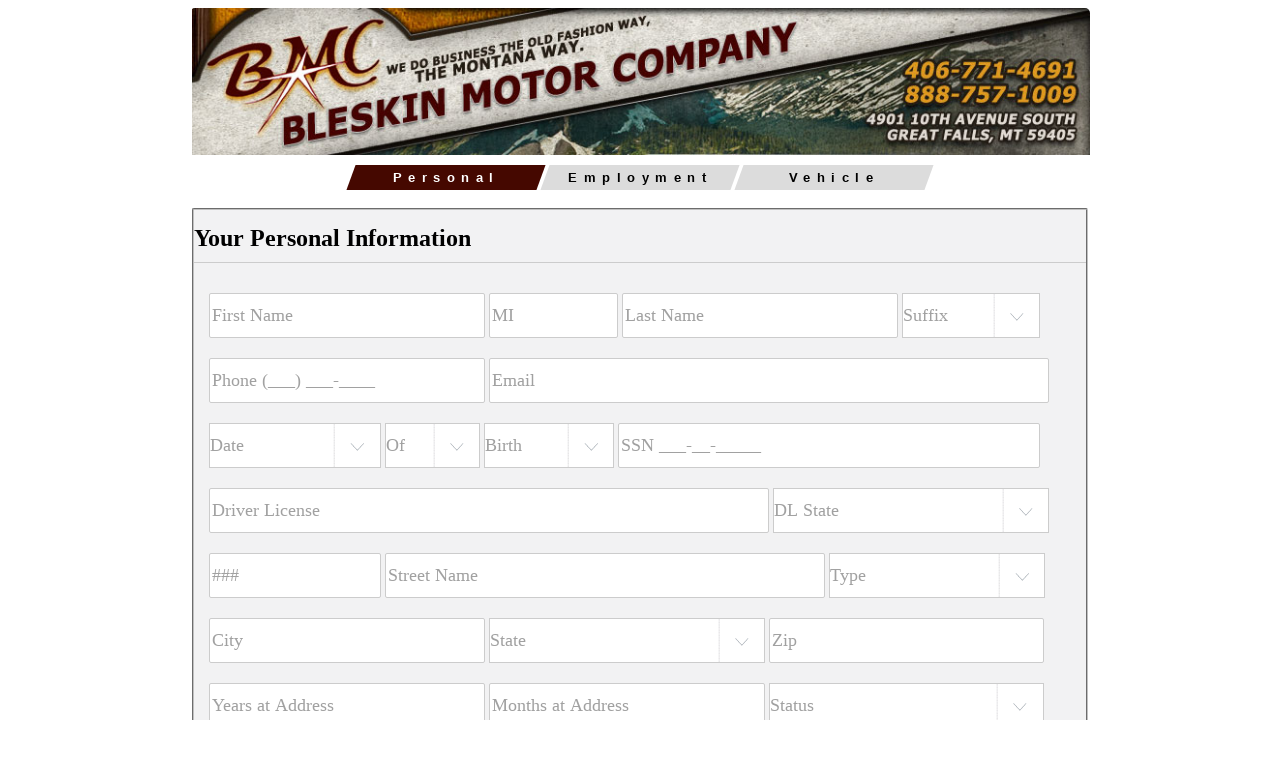

--- FILE ---
content_type: text/html; charset=utf-8
request_url: https://vms.autorevo.com/credit_application/new?id=6171443e-0c81-4770-b637-9dd46c29e399&iid=7168635
body_size: 10441
content:
<html>
<head>
<script src="https://ajax.googleapis.com/ajax/libs/jquery/1.11.0/jquery.min.js" type="text/javascript"></script>
<link href="/assets/credit_application-9bd4a77feae0a1509cdd7593db1cbeca.css" media="screen" rel="stylesheet" type="text/css" />
<script async='true' src='https://www.googletagmanager.com/gtag/js?id=G-JSFDC5DTXK'></script>
<script>
window.dataLayer = window.dataLayer || [];
function gtag(){dataLayer.push(arguments);}
gtag('js', new Date());
gtag('config', 'G-JSFDC5DTXK');
gtag('config', 'G-NNVJ8CFEK3');
</script>
<meta content='width=device-width, initial-scale=1, user-scalable=no' name='viewport'>
<style>
  .nextify, input[type="submit"] {
    background: #450800;
    color: #FFF;
  }
  fieldset {
     border: 1px solid #;
  }
  .notice {
    color: #450800;
  }
  .active-progress {
    background-color: #450800 !important;
    color: #FFF !important;
  }
</style>
</head>
<body>
<div id='credit-content'>
<div id='header'>
<img src='https://cf-img.autorevo.com/credit_banners/434/banner.jpg'>
</div>
<div style='clear:both'></div>
<div class='progress'>
<span class='active-progress' id='progress-first'>
<div>
Personal
</div>
</span>
<span id='progress-second'>
<div>
Employment
</div>
</span>
<span id='progress-co'>
<div>
Co-Applicant
</div>
</span>
<span id='progress-final'>
<div>
Vehicle
</div>
</span>
</div>
<br>
<div>
<form accept-charset="UTF-8" action="https://vms.autorevo.com/credit_application" autocomplete="off" class="new_credit_application" id="new_credit_application" method="post"><div style="margin:0;padding:0;display:inline"><input name="utf8" type="hidden" value="&#x2713;" /><input name="authenticity_token" type="hidden" value="ChSfef3fKugKrVf7OBRR+MMp1ZI/pRLFA/eZ1YPF8sQ=" /></div><input id="credit_application_AccountID" name="credit_application[AccountID]" type="hidden" value="3158" />
<input id="credit_application_InventoryID" name="credit_application[InventoryID]" type="hidden" value="7168635" />
<fieldset class='active-fs' id='fs-first'>
<div id='personal'>
<h2 class='credit-header'>
Your Personal Information
</h2>
<input class="required-first validate" id="credit_application_first" name="credit_application[first]" placeholder="First Name" type="text" />
<input id="credit_application_middle" maxlength="2" name="credit_application[middle]" placeholder="MI" type="text" />
<input class="required-first validate" id="credit_application_last" name="credit_application[last]" placeholder="Last Name" type="text" />
<select id="credit_application_suffix" name="credit_application[suffix]"><option value="">Suffix</option>
<option value="Jr">Jr</option>
<option value="Sr">Sr</option>
<option value="I">I</option>
<option value="II">II</option>
<option value="III">III</option>
<option value="IV">IV</option></select>
<input class="required-first validate" id="credit_application_phone" name="credit_application[phone]" placeholder="Phone (___) ___-____" type="text" />
<input class="required-first validate" id="credit_application_email" name="credit_application[email]" placeholder="Email" type="email" />
<select class="required-first validate" id="credit_application_DOB_2i" name="credit_application[DOB(2i)]">
<option value="">Date</option>
<option value="1">January</option>
<option value="2">February</option>
<option value="3">March</option>
<option value="4">April</option>
<option value="5">May</option>
<option value="6">June</option>
<option value="7">July</option>
<option value="8">August</option>
<option value="9">September</option>
<option value="10">October</option>
<option value="11">November</option>
<option value="12">December</option>
</select>
<select class="required-first validate" id="credit_application_DOB_3i" name="credit_application[DOB(3i)]">
<option value="">Of</option>
<option value="1">1</option>
<option value="2">2</option>
<option value="3">3</option>
<option value="4">4</option>
<option value="5">5</option>
<option value="6">6</option>
<option value="7">7</option>
<option value="8">8</option>
<option value="9">9</option>
<option value="10">10</option>
<option value="11">11</option>
<option value="12">12</option>
<option value="13">13</option>
<option value="14">14</option>
<option value="15">15</option>
<option value="16">16</option>
<option value="17">17</option>
<option value="18">18</option>
<option value="19">19</option>
<option value="20">20</option>
<option value="21">21</option>
<option value="22">22</option>
<option value="23">23</option>
<option value="24">24</option>
<option value="25">25</option>
<option value="26">26</option>
<option value="27">27</option>
<option value="28">28</option>
<option value="29">29</option>
<option value="30">30</option>
<option value="31">31</option>
</select>
<select class="required-first validate" id="credit_application_DOB_1i" name="credit_application[DOB(1i)]">
<option value="">Birth</option>
<option value="2008">2008</option>
<option value="2007">2007</option>
<option value="2006">2006</option>
<option value="2005">2005</option>
<option value="2004">2004</option>
<option value="2003">2003</option>
<option value="2002">2002</option>
<option value="2001">2001</option>
<option value="2000">2000</option>
<option value="1999">1999</option>
<option value="1998">1998</option>
<option value="1997">1997</option>
<option value="1996">1996</option>
<option value="1995">1995</option>
<option value="1994">1994</option>
<option value="1993">1993</option>
<option value="1992">1992</option>
<option value="1991">1991</option>
<option value="1990">1990</option>
<option value="1989">1989</option>
<option value="1988">1988</option>
<option value="1987">1987</option>
<option value="1986">1986</option>
<option value="1985">1985</option>
<option value="1984">1984</option>
<option value="1983">1983</option>
<option value="1982">1982</option>
<option value="1981">1981</option>
<option value="1980">1980</option>
<option value="1979">1979</option>
<option value="1978">1978</option>
<option value="1977">1977</option>
<option value="1976">1976</option>
<option value="1975">1975</option>
<option value="1974">1974</option>
<option value="1973">1973</option>
<option value="1972">1972</option>
<option value="1971">1971</option>
<option value="1970">1970</option>
<option value="1969">1969</option>
<option value="1968">1968</option>
<option value="1967">1967</option>
<option value="1966">1966</option>
<option value="1965">1965</option>
<option value="1964">1964</option>
<option value="1963">1963</option>
<option value="1962">1962</option>
<option value="1961">1961</option>
<option value="1960">1960</option>
<option value="1959">1959</option>
<option value="1958">1958</option>
<option value="1957">1957</option>
<option value="1956">1956</option>
<option value="1955">1955</option>
<option value="1954">1954</option>
<option value="1953">1953</option>
<option value="1952">1952</option>
<option value="1951">1951</option>
<option value="1950">1950</option>
<option value="1949">1949</option>
<option value="1948">1948</option>
<option value="1947">1947</option>
<option value="1946">1946</option>
<option value="1945">1945</option>
<option value="1944">1944</option>
<option value="1943">1943</option>
<option value="1942">1942</option>
<option value="1941">1941</option>
<option value="1940">1940</option>
<option value="1939">1939</option>
<option value="1938">1938</option>
<option value="1937">1937</option>
<option value="1936">1936</option>
<option value="1935">1935</option>
<option value="1934">1934</option>
<option value="1933">1933</option>
<option value="1932">1932</option>
<option value="1931">1931</option>
<option value="1930">1930</option>
<option value="1929">1929</option>
<option value="1928">1928</option>
<option value="1927">1927</option>
</select>

<input class="required-first validate" id="credit_application_social" name="credit_application[social]" placeholder="SSN ___-__-_____" type="text" />
<input class="required-first validate" id="credit_application_driver_license" name="credit_application[driver_license]" placeholder="Driver License" type="text" />
<select class="required-first validate" id="credit_application_driver_license_state" name="credit_application[driver_license_state]"><option value="">DL State</option>
<option value="AL">ALABAMA</option>
<option value="AK">ALASKA</option>
<option value="AZ">ARIZONA</option>
<option value="AR">ARKANSAS</option>
<option value="CA">CALIFORNIA</option>
<option value="CO">COLORADO</option>
<option value="CT">CONNECTICUT</option>
<option value="DE">DELAWARE</option>
<option value="DC">DISTRICT OF COLUMBIA</option>
<option value="FL">FLORIDA</option>
<option value="GA">GEORGIA</option>
<option value="HI">HAWAII</option>
<option value="ID">IDAHO</option>
<option value="IL">ILLINOIS</option>
<option value="IN">INDIANA</option>
<option value="IA">IOWA</option>
<option value="KS">KANSAS</option>
<option value="KY">KENTUCKY</option>
<option value="LA">LOUISIANA</option>
<option value="ME">MAINE</option>
<option value="MD">MARYLAND</option>
<option value="MA">MASSACHUSETTS</option>
<option value="MI">MICHIGAN</option>
<option value="MN">MINNESOTA</option>
<option value="MS">MISSISSIPPI</option>
<option value="MO">MISSOURI</option>
<option value="MT">MONTANA</option>
<option value="NE">NEBRASKA</option>
<option value="NV">NEVADA</option>
<option value="NH">NEW HAMPSHIRE</option>
<option value="NJ">NEW JERSEY</option>
<option value="NM">NEW MEXICO</option>
<option value="NY">NEW YORK</option>
<option value="NC">NORTH CAROLINA</option>
<option value="ND">NORTH DAKOTA</option>
<option value="OH">OHIO</option>
<option value="OK">OKLAHOMA</option>
<option value="OR">OREGON</option>
<option value="PA">PENNSYLVANIA</option>
<option value="RI">RHODE ISLAND</option>
<option value="SC">SOUTH CAROLINA</option>
<option value="SD">SOUTH DAKOTA</option>
<option value="TN">TENNESSEE</option>
<option value="TX">TEXAS</option>
<option value="UT">UTAH</option>
<option value="VT">VERMONT</option>
<option value="VA">VIRGINIA</option>
<option value="WA">WASHINGTON</option>
<option value="WV">WEST VIRGINIA</option>
<option value="WI">WISCONSIN</option>
<option value="WY">WYOMING</option></select>
<input class="required-first validate" id="credit_application_address_num" maxlength="6" name="credit_application[address_num]" placeholder="###" type="text" />
<input class="required-first validate" id="credit_application_address" name="credit_application[address]" placeholder="Street Name" type="text" />
<select class="required-first validate" id="credit_application_address_type" name="credit_application[address_type]"><option value="">Type</option>
<option value="AVE">AVE</option>
<option value="BLVD">BLVD</option>
<option value="CIR">CIR</option>
<option value="CT">CT</option>
<option value="CRES">CRES</option>
<option value="DR">DR</option>
<option value="FWY">FWY</option>
<option value="HWY">HWY</option>
<option value="LN">LN</option>
<option value="LOOP">LOOP</option>
<option value="PKWY">PKWY</option>
<option value="PL">PL</option>
<option value="PLZ">PLZ</option>
<option value="RD">RD</option>
<option value="SQ">SQ</option>
<option value="ST">ST</option>
<option value="TER">TER</option>
<option value="TRL">TRL</option>
<option value="TPKE">TPKE</option>
<option value="WAY">WAY</option></select>
<input class="required-first validate" id="credit_application_city" name="credit_application[city]" placeholder="City" type="text" />
<select class="required-first validate" id="credit_application_state" name="credit_application[state]"><option value="">State</option>
<option value="AL">ALABAMA</option>
<option value="AK">ALASKA</option>
<option value="AZ">ARIZONA</option>
<option value="AR">ARKANSAS</option>
<option value="CA">CALIFORNIA</option>
<option value="CO">COLORADO</option>
<option value="CT">CONNECTICUT</option>
<option value="DE">DELAWARE</option>
<option value="DC">DISTRICT OF COLUMBIA</option>
<option value="FL">FLORIDA</option>
<option value="GA">GEORGIA</option>
<option value="HI">HAWAII</option>
<option value="ID">IDAHO</option>
<option value="IL">ILLINOIS</option>
<option value="IN">INDIANA</option>
<option value="IA">IOWA</option>
<option value="KS">KANSAS</option>
<option value="KY">KENTUCKY</option>
<option value="LA">LOUISIANA</option>
<option value="ME">MAINE</option>
<option value="MD">MARYLAND</option>
<option value="MA">MASSACHUSETTS</option>
<option value="MI">MICHIGAN</option>
<option value="MN">MINNESOTA</option>
<option value="MS">MISSISSIPPI</option>
<option value="MO">MISSOURI</option>
<option value="MT">MONTANA</option>
<option value="NE">NEBRASKA</option>
<option value="NV">NEVADA</option>
<option value="NH">NEW HAMPSHIRE</option>
<option value="NJ">NEW JERSEY</option>
<option value="NM">NEW MEXICO</option>
<option value="NY">NEW YORK</option>
<option value="NC">NORTH CAROLINA</option>
<option value="ND">NORTH DAKOTA</option>
<option value="OH">OHIO</option>
<option value="OK">OKLAHOMA</option>
<option value="OR">OREGON</option>
<option value="PA">PENNSYLVANIA</option>
<option value="RI">RHODE ISLAND</option>
<option value="SC">SOUTH CAROLINA</option>
<option value="SD">SOUTH DAKOTA</option>
<option value="TN">TENNESSEE</option>
<option value="TX">TEXAS</option>
<option value="UT">UTAH</option>
<option value="VT">VERMONT</option>
<option value="VA">VIRGINIA</option>
<option value="WA">WASHINGTON</option>
<option value="WV">WEST VIRGINIA</option>
<option value="WI">WISCONSIN</option>
<option value="WY">WYOMING</option></select>
<input class="required-first validate" id="credit_application_ZIP" name="credit_application[ZIP]" placeholder="Zip" type="text" />
<input class="required-first validate" id="credit_application_residence_years" min="0" name="credit_application[residence_years]" placeholder="Years at Address" type="number" />
<input class="required-first validate" id="credit_application_residence_months" min="0" name="credit_application[residence_months]" placeholder="Months at Address" type="number" value="" />
<select class="required-first validate" id="credit_application_residence_status" name="credit_application[residence_status]"><option value="">Status</option>
<option value="Homeowner">Homeowner</option>
<option value="Rent">Rent</option>
<option value="Family">Family</option>
<option value="Other">Other</option></select>
<input class="required-first validate" id="credit_application_housing_cost" name="credit_application[housing_cost]" placeholder="Payment" type="text" />
<div id='addt-address-info'>
<small class='notice'>
Additional address information is required.
</small>
<br>
<input class="addtl-address validate" id="credit_application_addtl_address_num" maxlength="6" name="credit_application[addtl_address_num]" placeholder="###" type="text" />
<input class="addtl-address validate" id="credit_application_addtl_address" name="credit_application[addtl_address]" placeholder="Street Name" type="text" />
<select class="addtl-address validate" id="credit_application_addtl_address_type" name="credit_application[addtl_address_type]"><option value="">Type</option>
<option value="AVE">AVE</option>
<option value="BLVD">BLVD</option>
<option value="CIR">CIR</option>
<option value="CT">CT</option>
<option value="CRES">CRES</option>
<option value="DR">DR</option>
<option value="FWY">FWY</option>
<option value="HWY">HWY</option>
<option value="LN">LN</option>
<option value="LOOP">LOOP</option>
<option value="PKWY">PKWY</option>
<option value="PL">PL</option>
<option value="PLZ">PLZ</option>
<option value="RD">RD</option>
<option value="SQ">SQ</option>
<option value="ST">ST</option>
<option value="TER">TER</option>
<option value="TRL">TRL</option>
<option value="TPKE">TPKE</option>
<option value="WAY">WAY</option></select>
<input class="addtl-address validate" id="credit_application_addtl_city" name="credit_application[addtl_city]" placeholder="City" type="text" />
<select class="addtl-address validate" id="credit_application_addtl_state" name="credit_application[addtl_state]"><option value="">State</option>
<option value="AL">ALABAMA</option>
<option value="AK">ALASKA</option>
<option value="AZ">ARIZONA</option>
<option value="AR">ARKANSAS</option>
<option value="CA">CALIFORNIA</option>
<option value="CO">COLORADO</option>
<option value="CT">CONNECTICUT</option>
<option value="DE">DELAWARE</option>
<option value="DC">DISTRICT OF COLUMBIA</option>
<option value="FL">FLORIDA</option>
<option value="GA">GEORGIA</option>
<option value="HI">HAWAII</option>
<option value="ID">IDAHO</option>
<option value="IL">ILLINOIS</option>
<option value="IN">INDIANA</option>
<option value="IA">IOWA</option>
<option value="KS">KANSAS</option>
<option value="KY">KENTUCKY</option>
<option value="LA">LOUISIANA</option>
<option value="ME">MAINE</option>
<option value="MD">MARYLAND</option>
<option value="MA">MASSACHUSETTS</option>
<option value="MI">MICHIGAN</option>
<option value="MN">MINNESOTA</option>
<option value="MS">MISSISSIPPI</option>
<option value="MO">MISSOURI</option>
<option value="MT">MONTANA</option>
<option value="NE">NEBRASKA</option>
<option value="NV">NEVADA</option>
<option value="NH">NEW HAMPSHIRE</option>
<option value="NJ">NEW JERSEY</option>
<option value="NM">NEW MEXICO</option>
<option value="NY">NEW YORK</option>
<option value="NC">NORTH CAROLINA</option>
<option value="ND">NORTH DAKOTA</option>
<option value="OH">OHIO</option>
<option value="OK">OKLAHOMA</option>
<option value="OR">OREGON</option>
<option value="PA">PENNSYLVANIA</option>
<option value="RI">RHODE ISLAND</option>
<option value="SC">SOUTH CAROLINA</option>
<option value="SD">SOUTH DAKOTA</option>
<option value="TN">TENNESSEE</option>
<option value="TX">TEXAS</option>
<option value="UT">UTAH</option>
<option value="VT">VERMONT</option>
<option value="VA">VIRGINIA</option>
<option value="WA">WASHINGTON</option>
<option value="WV">WEST VIRGINIA</option>
<option value="WI">WISCONSIN</option>
<option value="WY">WYOMING</option></select>
<input class="addtl-address validate" id="credit_application_addtl_ZIP" name="credit_application[addtl_ZIP]" placeholder="Zip" type="text" />
<input class="addtl-address validate" id="credit_application_addtl_residence_years" min="0" name="credit_application[addtl_residence_years]" placeholder="Years at Address" type="number" />
<input class="addtl-address validate" id="credit_application_addtl_residence_months" min="0" name="credit_application[addtl_residence_months]" placeholder="Months at Address" type="number" value="" />
<select class="addtl-address validate" id="credit_application_addtl_residence_status" name="credit_application[addtl_residence_status]"><option value="">Status</option>
<option value="Homeowner">Homeowner</option>
<option value="Rent">Rent</option>
<option value="Family">Family</option>
<option value="Other">Other</option></select>
</div>
<div class='clear'></div>
</div>
<div id='lead_source'>
<select class="small-select validate" id="credit_application_lead_source" name="credit_application[lead_source]"><option value="">How did you hear about us?</option>
<option value="Walk-In">Walk-In</option>
<option value="Website">Website</option>
<option value="Facebook">Facebook</option>
<option value="Craigslist">Craigslist</option>
<option value="Broadcast TV">Broadcast TV</option>
<option value="Cable TV">Cable TV</option>
<option value="Radio">Radio</option>
<option value="Internet Radio">Internet Radio</option>
<option value="Customer Referral">Customer Referral</option>
<option value="Employee Referral">Employee Referral</option>
<option value="Other">Other</option></select>
</div>
<div class='nextify' id='page-one-next'>
Continue
</div>
</fieldset>

<fieldset id='fs-second'>
<div id='app_type'>
<h2 class='credit-header'>
Application Type
</h2>
<div class='app_type_row' id='application_type'>
<div>
<h4>
Type
</h4>
</div>
<div class='at_buttons'>
<span>
<input class="credit_application_b_type" id="credit_application_b_type_individual" name="credit_application[b_type]" type="radio" value="Individual" />
<label for="credit_application_b_type_individual">Individual</label>
</span>
<span>
<input class="credit_application_b_type" id="credit_application_b_type_joint" name="credit_application[b_type]" type="radio" value="Joint" />
<label for="credit_application_b_type_joint">Joint</label>
</span>
</div>
</div>
<div class='app_type_row' id='trade_in'>
<div>
<h4>
Trade?
</h4>
</div>
<div class='at_buttons'>
<span>
<input class="credit_application_trade_in" id="credit_application_trade_yes" name="credit_application[trade]" type="radio" value="Yes" />
<label for="credit_application_trade_yes">Yes</label>
</span>
<span>
<input class="credit_application_trade_in" id="credit_application_trade_no" name="credit_application[trade]" type="radio" value="No" />
<label for="credit_application_trade_no">No</label>
</span>
</div>
</div>
</div>
<div class='clear'></div>
<br>
<div id='employment'>
<h2 class='credit-header'>
Employment Information
</h2>
<select class="required-second validate" id="credit_application_employment_type" name="credit_application[employment_type]"><option value="">Empl. Type</option>
<option value="Employed">Employed</option>
<option value="Unemployed">Unemployed</option>
<option value="Self-Employed">Self-Employed</option>
<option value="Homemaker">Homemaker</option>
<option value="Military">Military</option>
<option value="Retired">Retired</option>
<option value="Student">Student</option>
<option value="Disability">Disability</option>
<option value="Other">Other</option></select>
<input class="required-second validate" id="credit_application_employer" name="credit_application[employer]" placeholder="Employer" type="text" />
<input class="required-second validate" id="credit_application_position" name="credit_application[position]" placeholder="Position" type="text" />
<input class="required-second validate emp_address" id="credit_application_employer_address" name="credit_application[employer_address]" placeholder="Employer Address" type="text" />
<input class="required-second validate emp_city" id="credit_application_employer_city" name="credit_application[employer_city]" placeholder="City" type="text" />
<select class="required-second validate emp_state" id="credit_application_employer_state" name="credit_application[employer_state]"><option value="">State</option>
<option value="AL">ALABAMA</option>
<option value="AK">ALASKA</option>
<option value="AZ">ARIZONA</option>
<option value="AR">ARKANSAS</option>
<option value="CA">CALIFORNIA</option>
<option value="CO">COLORADO</option>
<option value="CT">CONNECTICUT</option>
<option value="DE">DELAWARE</option>
<option value="DC">DISTRICT OF COLUMBIA</option>
<option value="FL">FLORIDA</option>
<option value="GA">GEORGIA</option>
<option value="HI">HAWAII</option>
<option value="ID">IDAHO</option>
<option value="IL">ILLINOIS</option>
<option value="IN">INDIANA</option>
<option value="IA">IOWA</option>
<option value="KS">KANSAS</option>
<option value="KY">KENTUCKY</option>
<option value="LA">LOUISIANA</option>
<option value="ME">MAINE</option>
<option value="MD">MARYLAND</option>
<option value="MA">MASSACHUSETTS</option>
<option value="MI">MICHIGAN</option>
<option value="MN">MINNESOTA</option>
<option value="MS">MISSISSIPPI</option>
<option value="MO">MISSOURI</option>
<option value="MT">MONTANA</option>
<option value="NE">NEBRASKA</option>
<option value="NV">NEVADA</option>
<option value="NH">NEW HAMPSHIRE</option>
<option value="NJ">NEW JERSEY</option>
<option value="NM">NEW MEXICO</option>
<option value="NY">NEW YORK</option>
<option value="NC">NORTH CAROLINA</option>
<option value="ND">NORTH DAKOTA</option>
<option value="OH">OHIO</option>
<option value="OK">OKLAHOMA</option>
<option value="OR">OREGON</option>
<option value="PA">PENNSYLVANIA</option>
<option value="RI">RHODE ISLAND</option>
<option value="SC">SOUTH CAROLINA</option>
<option value="SD">SOUTH DAKOTA</option>
<option value="TN">TENNESSEE</option>
<option value="TX">TEXAS</option>
<option value="UT">UTAH</option>
<option value="VT">VERMONT</option>
<option value="VA">VIRGINIA</option>
<option value="WA">WASHINGTON</option>
<option value="WV">WEST VIRGINIA</option>
<option value="WI">WISCONSIN</option>
<option value="WY">WYOMING</option></select>
<input class="required-second validate emp_zip" id="credit_application_employer_ZIP" name="credit_application[employer_ZIP]" placeholder="Zip" type="text" />
<input class="required-second validate" id="credit_application_employer_phone" name="credit_application[employer_phone]" placeholder="Empl Phone (___) ___-____" type="text" />
<input class="required-second validate" id="credit_application_salary" name="credit_application[salary]" placeholder="Salary" type="text" />
<select class="required-second validate" id="credit_application_salary_type" name="credit_application[salary_type]"><option value="">Salary Type</option>
<option value="Monthly">Monthly</option>
<option value="Annual">Annual</option></select>
<input class="required-second validate" id="credit_application_years_employed" min="0" name="credit_application[years_employed]" placeholder="Years Employed" type="number" />
<input class="required-second validate" id="credit_application_months_employed" min="0" name="credit_application[months_employed]" placeholder="Months Employed" type="number" value="" />
<div id='prev-employment'>
<small class='notice'>
Additional employment information is required.
</small>
<br>
<select class="prev-employment validate" id="credit_application_prev_employment_type" name="credit_application[prev_employment_type]"><option value="">Empl. Type</option>
<option value="Employed">Employed</option>
<option value="Unemployed">Unemployed</option>
<option value="Self-Employed">Self-Employed</option>
<option value="Homemaker">Homemaker</option>
<option value="Military">Military</option>
<option value="Retired">Retired</option>
<option value="Student">Student</option>
<option value="Disability">Disability</option>
<option value="Other">Other</option></select>
<input class="prev-employment validate" id="credit_application_prev_employer" name="credit_application[prev_employer]" placeholder="Employer" type="text" />
<input class="prev-employment validate" id="credit_application_prev_position" name="credit_application[prev_position]" placeholder="Position" type="text" />
<input class="prev-employment validate" id="credit_application_prev_salary" name="credit_application[prev_salary]" placeholder="Salary" type="text" />
<select class="prev-employment validate" id="credit_application_prev_salary_type" name="credit_application[prev_salary_type]"><option value="">Salary Type</option>
<option value="Monthly">Monthly</option>
<option value="Annual">Annual</option></select>
</div>
</div>
<div class='clear'></div>
<div class='nextify' id='page-two-next'>
Continue
</div>
<div class='backitup' id='page-two-back'>
Back
</div>
</fieldset>

<fieldset id='fs-co-applicant'>
<div id='co-applicant'>
<div id='co-app-personal'>
<h2 class='credit-header'>
Co-Application Information
</h2>
<input class="co-app validate" id="credit_application_co_first" name="credit_application[co_first]" placeholder="First Name" type="text" />
<input id="credit_application_co_middle" maxlength="2" name="credit_application[co_middle]" placeholder="MI" type="text" />
<input class="co-app validate" id="credit_application_co_last" name="credit_application[co_last]" placeholder="Last Name" type="text" />
<select id="credit_application_co_suffix" name="credit_application[co_suffix]"><option value="">Suffix</option>
<option value="Jr">Jr</option>
<option value="Sr">Sr</option>
<option value="I">I</option>
<option value="II">II</option>
<option value="III">III</option>
<option value="IV">IV</option></select>
<input class="co-app validate" id="credit_application_co_phone" name="credit_application[co_phone]" placeholder="Phone (___) ___-____" type="text" />
<input class="co-app validate" id="credit_application_co_email" name="credit_application[co_email]" placeholder="Email" type="email" />
<select class="credit-dob co-app validate" id="credit_application_co_DOB_2i" name="credit_application[co_DOB(2i)]">
<option value="">Date</option>
<option value="1">January</option>
<option value="2">February</option>
<option value="3">March</option>
<option value="4">April</option>
<option value="5">May</option>
<option value="6">June</option>
<option value="7">July</option>
<option value="8">August</option>
<option value="9">September</option>
<option value="10">October</option>
<option value="11">November</option>
<option value="12">December</option>
</select>
<select class="credit-dob co-app validate" id="credit_application_co_DOB_3i" name="credit_application[co_DOB(3i)]">
<option value="">Of</option>
<option value="1">1</option>
<option value="2">2</option>
<option value="3">3</option>
<option value="4">4</option>
<option value="5">5</option>
<option value="6">6</option>
<option value="7">7</option>
<option value="8">8</option>
<option value="9">9</option>
<option value="10">10</option>
<option value="11">11</option>
<option value="12">12</option>
<option value="13">13</option>
<option value="14">14</option>
<option value="15">15</option>
<option value="16">16</option>
<option value="17">17</option>
<option value="18">18</option>
<option value="19">19</option>
<option value="20">20</option>
<option value="21">21</option>
<option value="22">22</option>
<option value="23">23</option>
<option value="24">24</option>
<option value="25">25</option>
<option value="26">26</option>
<option value="27">27</option>
<option value="28">28</option>
<option value="29">29</option>
<option value="30">30</option>
<option value="31">31</option>
</select>
<select class="credit-dob co-app validate" id="credit_application_co_DOB_1i" name="credit_application[co_DOB(1i)]">
<option value="">Birth</option>
<option value="2008">2008</option>
<option value="2007">2007</option>
<option value="2006">2006</option>
<option value="2005">2005</option>
<option value="2004">2004</option>
<option value="2003">2003</option>
<option value="2002">2002</option>
<option value="2001">2001</option>
<option value="2000">2000</option>
<option value="1999">1999</option>
<option value="1998">1998</option>
<option value="1997">1997</option>
<option value="1996">1996</option>
<option value="1995">1995</option>
<option value="1994">1994</option>
<option value="1993">1993</option>
<option value="1992">1992</option>
<option value="1991">1991</option>
<option value="1990">1990</option>
<option value="1989">1989</option>
<option value="1988">1988</option>
<option value="1987">1987</option>
<option value="1986">1986</option>
<option value="1985">1985</option>
<option value="1984">1984</option>
<option value="1983">1983</option>
<option value="1982">1982</option>
<option value="1981">1981</option>
<option value="1980">1980</option>
<option value="1979">1979</option>
<option value="1978">1978</option>
<option value="1977">1977</option>
<option value="1976">1976</option>
<option value="1975">1975</option>
<option value="1974">1974</option>
<option value="1973">1973</option>
<option value="1972">1972</option>
<option value="1971">1971</option>
<option value="1970">1970</option>
<option value="1969">1969</option>
<option value="1968">1968</option>
<option value="1967">1967</option>
<option value="1966">1966</option>
<option value="1965">1965</option>
<option value="1964">1964</option>
<option value="1963">1963</option>
<option value="1962">1962</option>
<option value="1961">1961</option>
<option value="1960">1960</option>
<option value="1959">1959</option>
<option value="1958">1958</option>
<option value="1957">1957</option>
<option value="1956">1956</option>
<option value="1955">1955</option>
<option value="1954">1954</option>
<option value="1953">1953</option>
<option value="1952">1952</option>
<option value="1951">1951</option>
<option value="1950">1950</option>
<option value="1949">1949</option>
<option value="1948">1948</option>
<option value="1947">1947</option>
<option value="1946">1946</option>
<option value="1945">1945</option>
<option value="1944">1944</option>
<option value="1943">1943</option>
<option value="1942">1942</option>
<option value="1941">1941</option>
<option value="1940">1940</option>
<option value="1939">1939</option>
<option value="1938">1938</option>
<option value="1937">1937</option>
<option value="1936">1936</option>
<option value="1935">1935</option>
<option value="1934">1934</option>
<option value="1933">1933</option>
<option value="1932">1932</option>
<option value="1931">1931</option>
<option value="1930">1930</option>
<option value="1929">1929</option>
<option value="1928">1928</option>
<option value="1927">1927</option>
</select>

<input class="co-app validate" id="credit_application_co_social" name="credit_application[co_social]" placeholder="SSN ___-__-_____" type="text" />
<input class="co-app validate" id="credit_application_co_driver_license" name="credit_application[co_driver_license]" placeholder="Driver License" type="text" />
<select class="co-app validate" id="credit_application_co_driver_license_state" name="credit_application[co_driver_license_state]"><option value="">DL State</option>
<option value="AL">ALABAMA</option>
<option value="AK">ALASKA</option>
<option value="AZ">ARIZONA</option>
<option value="AR">ARKANSAS</option>
<option value="CA">CALIFORNIA</option>
<option value="CO">COLORADO</option>
<option value="CT">CONNECTICUT</option>
<option value="DE">DELAWARE</option>
<option value="DC">DISTRICT OF COLUMBIA</option>
<option value="FL">FLORIDA</option>
<option value="GA">GEORGIA</option>
<option value="HI">HAWAII</option>
<option value="ID">IDAHO</option>
<option value="IL">ILLINOIS</option>
<option value="IN">INDIANA</option>
<option value="IA">IOWA</option>
<option value="KS">KANSAS</option>
<option value="KY">KENTUCKY</option>
<option value="LA">LOUISIANA</option>
<option value="ME">MAINE</option>
<option value="MD">MARYLAND</option>
<option value="MA">MASSACHUSETTS</option>
<option value="MI">MICHIGAN</option>
<option value="MN">MINNESOTA</option>
<option value="MS">MISSISSIPPI</option>
<option value="MO">MISSOURI</option>
<option value="MT">MONTANA</option>
<option value="NE">NEBRASKA</option>
<option value="NV">NEVADA</option>
<option value="NH">NEW HAMPSHIRE</option>
<option value="NJ">NEW JERSEY</option>
<option value="NM">NEW MEXICO</option>
<option value="NY">NEW YORK</option>
<option value="NC">NORTH CAROLINA</option>
<option value="ND">NORTH DAKOTA</option>
<option value="OH">OHIO</option>
<option value="OK">OKLAHOMA</option>
<option value="OR">OREGON</option>
<option value="PA">PENNSYLVANIA</option>
<option value="RI">RHODE ISLAND</option>
<option value="SC">SOUTH CAROLINA</option>
<option value="SD">SOUTH DAKOTA</option>
<option value="TN">TENNESSEE</option>
<option value="TX">TEXAS</option>
<option value="UT">UTAH</option>
<option value="VT">VERMONT</option>
<option value="VA">VIRGINIA</option>
<option value="WA">WASHINGTON</option>
<option value="WV">WEST VIRGINIA</option>
<option value="WI">WISCONSIN</option>
<option value="WY">WYOMING</option></select>
<input class="co-app validate" id="credit_application_co_address_num" maxlength="6" name="credit_application[co_address_num]" placeholder="###" type="text" />
<input class="co-app validate" id="credit_application_co_address" name="credit_application[co_address]" placeholder="Street Name" type="text" />
<select class="co-app validate" id="credit_application_co_address_type" name="credit_application[co_address_type]"><option value="">Type</option>
<option value="AVE">AVE</option>
<option value="BLVD">BLVD</option>
<option value="CIR">CIR</option>
<option value="CT">CT</option>
<option value="CRES">CRES</option>
<option value="DR">DR</option>
<option value="FWY">FWY</option>
<option value="HWY">HWY</option>
<option value="LN">LN</option>
<option value="LOOP">LOOP</option>
<option value="PKWY">PKWY</option>
<option value="PL">PL</option>
<option value="PLZ">PLZ</option>
<option value="RD">RD</option>
<option value="SQ">SQ</option>
<option value="ST">ST</option>
<option value="TER">TER</option>
<option value="TRL">TRL</option>
<option value="TPKE">TPKE</option>
<option value="WAY">WAY</option></select>
<input class="co-app validate" id="credit_application_co_city" name="credit_application[co_city]" placeholder="City" type="text" />
<select class="co-app validate" id="credit_application_co_state" name="credit_application[co_state]"><option value="">State</option>
<option value="AL">ALABAMA</option>
<option value="AK">ALASKA</option>
<option value="AZ">ARIZONA</option>
<option value="AR">ARKANSAS</option>
<option value="CA">CALIFORNIA</option>
<option value="CO">COLORADO</option>
<option value="CT">CONNECTICUT</option>
<option value="DE">DELAWARE</option>
<option value="DC">DISTRICT OF COLUMBIA</option>
<option value="FL">FLORIDA</option>
<option value="GA">GEORGIA</option>
<option value="HI">HAWAII</option>
<option value="ID">IDAHO</option>
<option value="IL">ILLINOIS</option>
<option value="IN">INDIANA</option>
<option value="IA">IOWA</option>
<option value="KS">KANSAS</option>
<option value="KY">KENTUCKY</option>
<option value="LA">LOUISIANA</option>
<option value="ME">MAINE</option>
<option value="MD">MARYLAND</option>
<option value="MA">MASSACHUSETTS</option>
<option value="MI">MICHIGAN</option>
<option value="MN">MINNESOTA</option>
<option value="MS">MISSISSIPPI</option>
<option value="MO">MISSOURI</option>
<option value="MT">MONTANA</option>
<option value="NE">NEBRASKA</option>
<option value="NV">NEVADA</option>
<option value="NH">NEW HAMPSHIRE</option>
<option value="NJ">NEW JERSEY</option>
<option value="NM">NEW MEXICO</option>
<option value="NY">NEW YORK</option>
<option value="NC">NORTH CAROLINA</option>
<option value="ND">NORTH DAKOTA</option>
<option value="OH">OHIO</option>
<option value="OK">OKLAHOMA</option>
<option value="OR">OREGON</option>
<option value="PA">PENNSYLVANIA</option>
<option value="RI">RHODE ISLAND</option>
<option value="SC">SOUTH CAROLINA</option>
<option value="SD">SOUTH DAKOTA</option>
<option value="TN">TENNESSEE</option>
<option value="TX">TEXAS</option>
<option value="UT">UTAH</option>
<option value="VT">VERMONT</option>
<option value="VA">VIRGINIA</option>
<option value="WA">WASHINGTON</option>
<option value="WV">WEST VIRGINIA</option>
<option value="WI">WISCONSIN</option>
<option value="WY">WYOMING</option></select>
<input class="co-app validate" id="credit_application_co_ZIP" name="credit_application[co_ZIP]" placeholder="Zip" type="text" />
<input class="co-app validate" id="credit_application_co_residence_years" min="0" name="credit_application[co_residence_years]" placeholder="Years at Address" type="number" />
<input class="co-app validate" id="credit_application_co_residence_months" min="0" name="credit_application[co_residence_months]" placeholder="Months at Address" type="number" value="" />
<select class="co-app validate" id="credit_application_co_residence_status" name="credit_application[co_residence_status]"><option value="">Status</option>
<option value="Homeowner">Homeowner</option>
<option value="Rent">Rent</option>
<option value="Family">Family</option>
<option value="Other">Other</option></select>
<input class="co-app validate" id="credit_application_co_housing_cost" name="credit_application[co_housing_cost]" placeholder="Payment" type="text" />
<div id='co_addt-address-info'>
<small class='notice'>
Additional address information is required
</small>
<br>
<input class="co-addtl-address validate" id="credit_application_co_addtl_address_num" maxlength="6" name="credit_application[co_addtl_address_num]" placeholder="###" type="text" />
<input class="co-addtl-address validate" id="credit_application_co_addtl_address" name="credit_application[co_addtl_address]" placeholder="Street Name" type="text" />
<select class="co-addtl-address validate" id="credit_application_co_addtl_address_type" name="credit_application[co_addtl_address_type]"><option value="">Type</option>
<option value="AVE">AVE</option>
<option value="BLVD">BLVD</option>
<option value="CIR">CIR</option>
<option value="CT">CT</option>
<option value="CRES">CRES</option>
<option value="DR">DR</option>
<option value="FWY">FWY</option>
<option value="HWY">HWY</option>
<option value="LN">LN</option>
<option value="LOOP">LOOP</option>
<option value="PKWY">PKWY</option>
<option value="PL">PL</option>
<option value="PLZ">PLZ</option>
<option value="RD">RD</option>
<option value="SQ">SQ</option>
<option value="ST">ST</option>
<option value="TER">TER</option>
<option value="TRL">TRL</option>
<option value="TPKE">TPKE</option>
<option value="WAY">WAY</option></select>
<input class="co-addtl-address validate" id="credit_application_co_addtl_city" name="credit_application[co_addtl_city]" placeholder="City" type="text" />
<select class="co-addtl-address validate" id="credit_application_co_addtl_state" name="credit_application[co_addtl_state]"><option value="">State</option>
<option value="AL">ALABAMA</option>
<option value="AK">ALASKA</option>
<option value="AZ">ARIZONA</option>
<option value="AR">ARKANSAS</option>
<option value="CA">CALIFORNIA</option>
<option value="CO">COLORADO</option>
<option value="CT">CONNECTICUT</option>
<option value="DE">DELAWARE</option>
<option value="DC">DISTRICT OF COLUMBIA</option>
<option value="FL">FLORIDA</option>
<option value="GA">GEORGIA</option>
<option value="HI">HAWAII</option>
<option value="ID">IDAHO</option>
<option value="IL">ILLINOIS</option>
<option value="IN">INDIANA</option>
<option value="IA">IOWA</option>
<option value="KS">KANSAS</option>
<option value="KY">KENTUCKY</option>
<option value="LA">LOUISIANA</option>
<option value="ME">MAINE</option>
<option value="MD">MARYLAND</option>
<option value="MA">MASSACHUSETTS</option>
<option value="MI">MICHIGAN</option>
<option value="MN">MINNESOTA</option>
<option value="MS">MISSISSIPPI</option>
<option value="MO">MISSOURI</option>
<option value="MT">MONTANA</option>
<option value="NE">NEBRASKA</option>
<option value="NV">NEVADA</option>
<option value="NH">NEW HAMPSHIRE</option>
<option value="NJ">NEW JERSEY</option>
<option value="NM">NEW MEXICO</option>
<option value="NY">NEW YORK</option>
<option value="NC">NORTH CAROLINA</option>
<option value="ND">NORTH DAKOTA</option>
<option value="OH">OHIO</option>
<option value="OK">OKLAHOMA</option>
<option value="OR">OREGON</option>
<option value="PA">PENNSYLVANIA</option>
<option value="RI">RHODE ISLAND</option>
<option value="SC">SOUTH CAROLINA</option>
<option value="SD">SOUTH DAKOTA</option>
<option value="TN">TENNESSEE</option>
<option value="TX">TEXAS</option>
<option value="UT">UTAH</option>
<option value="VT">VERMONT</option>
<option value="VA">VIRGINIA</option>
<option value="WA">WASHINGTON</option>
<option value="WV">WEST VIRGINIA</option>
<option value="WI">WISCONSIN</option>
<option value="WY">WYOMING</option></select>
<input class="co-addtl-address validate" id="credit_application_co_addtl_ZIP" name="credit_application[co_addtl_ZIP]" placeholder="Zip" type="text" />
<input class="co-addtl-address validate" id="credit_application_co_prev_residence_years" min="0" name="credit_application[co_prev_residence_years]" placeholder="Years at Address" type="number" />
<input class="co-addtl-address validate" id="credit_application_co_addtl_residence_months" min="0" name="credit_application[co_addtl_residence_months]" placeholder="Months at Address" type="number" value="" />
<select class="co-addtl-address validate" id="credit_application_co_prev_residence_status" name="credit_application[co_prev_residence_status]"><option value="">Status</option>
<option value="Homeowner">Homeowner</option>
<option value="Rent">Rent</option>
<option value="Family">Family</option>
<option value="Other">Other</option></select>
</div>
</div>
<div class='clear'></div>
<br>
<div id='co_employment'>
<h2 class='credit-header'>
Co-Applicant Employment Information
</h2>
<select class="co-app validate" id="credit_application_co_employment_type" name="credit_application[co_employment_type]"><option value="">Empl. Type</option>
<option value="Employed">Employed</option>
<option value="Unemployed">Unemployed</option>
<option value="Self-Employed">Self-Employed</option>
<option value="Homemaker">Homemaker</option>
<option value="Military">Military</option>
<option value="Retired">Retired</option>
<option value="Student">Student</option>
<option value="Disability">Disability</option>
<option value="Other">Other</option></select>
<input class="co-app validate" id="credit_application_co_employer" name="credit_application[co_employer]" placeholder="Employer" type="text" />
<input class="co-app validate" id="credit_application_co_position" name="credit_application[co_position]" placeholder="Position" type="text" />
<input class="co-app validate" id="credit_application_co_employer_phone" name="credit_application[co_employer_phone]" placeholder="Phone (___)-__-_____" type="text" />
<input class="co-app validate" id="credit_application_co_salary" name="credit_application[co_salary]" placeholder="Salary" type="text" />
<select class="co-app validate" id="credit_application_co_salary_type" name="credit_application[co_salary_type]"><option value="">Salary Type</option>
<option value="Monthly">Monthly</option>
<option value="Annual">Annual</option></select>
<input class="co-app validate" id="credit_application_co_years_employed" min="0" name="credit_application[co_years_employed]" placeholder="Years Employed" type="number" />
<input class="co-app validate" id="credit_application_co_months_employed" min="0" name="credit_application[co_months_employed]" placeholder="Months Employed" type="number" value="" />
<div id='co_prev-employment'>
<small class='notice'>
Additional employment information is required.
</small>
<br>
<select class="co-prev-employment validate" id="credit_application_co_prev_employment_type" name="credit_application[co_prev_employment_type]"><option value="">Empl. Type</option>
<option value="Employed">Employed</option>
<option value="Unemployed">Unemployed</option>
<option value="Self-Employed">Self-Employed</option>
<option value="Homemaker">Homemaker</option>
<option value="Military">Military</option>
<option value="Retired">Retired</option>
<option value="Student">Student</option>
<option value="Disability">Disability</option>
<option value="Other">Other</option></select>
<input class="co-prev-employment validate" id="credit_application_co_prev_employer" name="credit_application[co_prev_employer]" placeholder="Employer" type="text" />
<input class="co-prev-employment validate" id="credit_application_co_prev_position" name="credit_application[co_prev_position]" placeholder="Position" type="text" />
<input class="co-prev-employment validate" id="credit_application_co_prev_salary" name="credit_application[co_prev_salary]" placeholder="Salary" type="text" />
<select class="co-prev-employment validate" id="credit_application_co_prev_salary_type" name="credit_application[co_prev_salary_type]"><option value="">Salary Type</option>
<option value="Monthly">Monthly</option>
<option value="Annual">Annual</option></select>
</div>
</div>
</div>
<div class='clear'></div>
<div class='nextify' id='co-app-next'>
Continue
</div>
<div class='backitup' id='co-app-back'>
Back
</div>
</fieldset>

<fieldset id='fs-last'>
<div id='vehicle'>
<h2 class='credit-header'>
Your New Vehicle
</h2>
<div id='vehicle_info_div'>
<input class="form-control" id="credit_application_VIN" name="credit_application[VIN]" placeholder="VIN" type="text" value="KL4CJGSB0JB533564" />
<input class="form-control" id="credit_application_stock" name="credit_application[stock]" placeholder="Stock #" type="text" value="22142B" />
<select id="credit_application_year" name="credit_application[year]"><option value="2026">2026</option>
<option value="2025">2025</option>
<option value="2024">2024</option>
<option value="2023">2023</option>
<option value="2022">2022</option>
<option value="2021">2021</option>
<option value="2020">2020</option>
<option value="2019">2019</option>
<option value="2018" selected="selected">2018</option>
<option value="2017">2017</option>
<option value="2016">2016</option>
<option value="2015">2015</option>
<option value="2014">2014</option>
<option value="2013">2013</option>
<option value="2012">2012</option>
<option value="2011">2011</option>
<option value="2010">2010</option>
<option value="2009">2009</option>
<option value="2008">2008</option>
<option value="2007">2007</option>
<option value="2006">2006</option>
<option value="2005">2005</option>
<option value="2004">2004</option>
<option value="2003">2003</option>
<option value="2002">2002</option>
<option value="2001">2001</option>
<option value="2000">2000</option>
<option value="1999">1999</option>
<option value="1998">1998</option>
<option value="1997">1997</option>
<option value="1996">1996</option>
<option value="1995">1995</option>
<option value="1994">1994</option>
<option value="1993">1993</option>
<option value="1992">1992</option>
<option value="1991">1991</option>
<option value="1990">1990</option>
<option value="1989">1989</option>
<option value="1988">1988</option>
<option value="1987">1987</option>
<option value="1986">1986</option>
<option value="1985">1985</option>
<option value="1984">1984</option>
<option value="1983">1983</option>
<option value="1982">1982</option>
<option value="1981">1981</option>
<option value="1980">1980</option>
<option value="1979">1979</option>
<option value="1978">1978</option>
<option value="1977">1977</option>
<option value="1976">1976</option>
<option value="1975">1975</option>
<option value="1974">1974</option>
<option value="1973">1973</option>
<option value="1972">1972</option>
<option value="1971">1971</option>
<option value="1970">1970</option>
<option value="1969">1969</option>
<option value="1968">1968</option>
<option value="1967">1967</option>
<option value="1966">1966</option>
<option value="1965">1965</option>
<option value="1964">1964</option>
<option value="1963">1963</option>
<option value="1962">1962</option>
<option value="1961">1961</option>
<option value="1960">1960</option>
<option value="1959">1959</option>
<option value="1958">1958</option>
<option value="1957">1957</option>
<option value="1956">1956</option>
<option value="1955">1955</option>
<option value="1954">1954</option>
<option value="1953">1953</option>
<option value="1952">1952</option>
<option value="1951">1951</option>
<option value="1950">1950</option></select>
<input class="form-control" id="credit_application_make" name="credit_application[make]" placeholder="Make" type="text" value="Buick" />
<input class="form-control" id="credit_application_model" name="credit_application[model]" placeholder="Model" type="text" value="Encore" />
<input class="form-control" id="credit_application_odometer" name="credit_application[odometer]" placeholder="Odometer" type="text" value="70232" />
<input class="form-control" id="credit_application_amount_financed" name="credit_application[amount_financed]" placeholder="Amount Financed" type="text" />
<input class="form-control" id="credit_application_finance_term" name="credit_application[finance_term]" placeholder="Finance Term" type="text" />
<input class="form-control" id="credit_application_down_payment" name="credit_application[down_payment]" placeholder="Down Payment" type="text" />
<input class="form-control" id="credit_application_monthly_payment" name="credit_application[monthly_payment]" placeholder="Monthly Payment" type="text" />
</div>
<div id='vehicle_photo_div'>
<img id='vehicle_photo' src='https://cf-img.autorevo.com/2018-buick-encore-great-falls-mt-7168635/640x640/2777749-0-revo.jpg'>
</div>
</div>
<div class='clear'></div>
<br>
<div id='trade-container'>
<h2 class='credit-header'>
Tell Us About Your Trade
</h2>
<input class="form-control" id="credit_application_trade_VIN" name="credit_application[trade_VIN]" placeholder="VIN" type="text" />
<select id="credit_application_trade_year" name="credit_application[trade_year]"><option value="">Year</option>
<option value="2026">2026</option>
<option value="2025">2025</option>
<option value="2024">2024</option>
<option value="2023">2023</option>
<option value="2022">2022</option>
<option value="2021">2021</option>
<option value="2020">2020</option>
<option value="2019">2019</option>
<option value="2018">2018</option>
<option value="2017">2017</option>
<option value="2016">2016</option>
<option value="2015">2015</option>
<option value="2014">2014</option>
<option value="2013">2013</option>
<option value="2012">2012</option>
<option value="2011">2011</option>
<option value="2010">2010</option>
<option value="2009">2009</option>
<option value="2008">2008</option>
<option value="2007">2007</option>
<option value="2006">2006</option>
<option value="2005">2005</option>
<option value="2004">2004</option>
<option value="2003">2003</option>
<option value="2002">2002</option>
<option value="2001">2001</option>
<option value="2000">2000</option>
<option value="1999">1999</option>
<option value="1998">1998</option>
<option value="1997">1997</option>
<option value="1996">1996</option>
<option value="1995">1995</option>
<option value="1994">1994</option>
<option value="1993">1993</option>
<option value="1992">1992</option>
<option value="1991">1991</option>
<option value="1990">1990</option>
<option value="1989">1989</option>
<option value="1988">1988</option>
<option value="1987">1987</option>
<option value="1986">1986</option>
<option value="1985">1985</option>
<option value="1984">1984</option>
<option value="1983">1983</option>
<option value="1982">1982</option>
<option value="1981">1981</option>
<option value="1980">1980</option>
<option value="1979">1979</option>
<option value="1978">1978</option>
<option value="1977">1977</option>
<option value="1976">1976</option>
<option value="1975">1975</option>
<option value="1974">1974</option>
<option value="1973">1973</option>
<option value="1972">1972</option>
<option value="1971">1971</option>
<option value="1970">1970</option>
<option value="1969">1969</option>
<option value="1968">1968</option>
<option value="1967">1967</option>
<option value="1966">1966</option>
<option value="1965">1965</option>
<option value="1964">1964</option>
<option value="1963">1963</option>
<option value="1962">1962</option>
<option value="1961">1961</option>
<option value="1960">1960</option>
<option value="1959">1959</option>
<option value="1958">1958</option>
<option value="1957">1957</option>
<option value="1956">1956</option>
<option value="1955">1955</option>
<option value="1954">1954</option>
<option value="1953">1953</option>
<option value="1952">1952</option>
<option value="1951">1951</option>
<option value="1950">1950</option></select>
<input class="form-control" id="credit_application_trade_make" name="credit_application[trade_make]" placeholder="Make" type="text" />
<input class="form-control" id="credit_application_trade_model" name="credit_application[trade_model]" placeholder="Model" type="text" />
<input class="form-control" id="credit_application_trade_odometer" name="credit_application[trade_odometer]" placeholder="Odometer" type="text" />
</div>
<div class='clear'></div>
<div id='comments'>
<h2 class='credit-header'>
Comments
</h2>
<textarea class="form-control" cols="40" id="credit_application_comments" name="credit_application[comments]" rows="6">
</textarea>
</div>
<div class='clear'></div>
<div id='authorization'>
<h2 class='credit-header'>
Disclaimer
</h2>
<div id='legal'>
AGREEMENT
You understand and agree that you are applying for credit by providing the information to complete and submit this credit application. We may keep this application and any other application submitted to us and information about you whether or not the application is approved. You certify that the information on the application and in any other application submitted to us, is true and complete. You understand that false statements may subject you to criminal penalties.
The words “you”, “your” and “yours” mean each person submitting this application. The words “we”, “us”, “our” and “ours” as used below refer to us, the dealer, and to the financial institution(s) selected to receive your application.
You authorize us to submit this application and any other application submitted in connection with the proposed transaction to the financial institutions disclosed to you by us the dealers. This application will be reviewed by such financial institutions on behalf of themselves and us the dealer. In addition, in accordance with the Fair Credit Reporting Act, you authorize that such financial institutions may submit your applications to other financial institutions for the purpose of fulfilling your request to apply for credit.
You agree that we may obtain a consumer credit report periodically from one or more consumer reporting agencies (credit bureaus) in connection with the proposed transaction and any update, renewal, refinancing, modification or extension of that transaction. You also agree that we or any affiliate of ours may obtain one or more consumer credit reports on you at any time whatsoever. If you ask, you will be told whether a credit report was requested, and if so, the name and address of any credit bureau from which we or our affiliate obtained your credit report.
You agree that we may verify your employment, pay, assets and debts, and that anyone receiving a copy of this is authorized to provide us with such information. You further authorize us to gather whatever credit and employment history we consider necessary and appropriate in evaluating this application and any other applications submitted in connection with the proposed transaction. You understand that we will rely on the information in this credit application in making our decision.
We may monitor and record telephone calls regarding your account for quality assurance, compliance, training, or similar purposes. By providing your cell phone number on this application, you are consenting to receive servicing and collection calls on your cell phone using an auto dialer or a prerecorded message. This consent applies to the dealer, who is the originating creditor in this transaction, as well as any assignee who may purchase your credit contract from the dealer.
FEDERAL NOTICES
IMPORTANT INFORMATION ABOUT PROCEDURES FOR OPENING A NEW ACCOUNT
If applicable to your credit transaction, to help the government fight the funding of terrorism and money laundering activities, Federal law requires financial institutions to obtain, verify, and record information that identifies each person who opens an account. What this means for you: When you open an account, you will be asked for your name, address, date of birth, and other information to identify you. You may also be asked to see your driver's license or other identifying documents.
STATE NOTICES
California Residents: An applicant, if married, may apply for a separate account.
Maine and Tennessee Residents: You must have physical damage insurance covering loss or damage to the vehicle for the term of the contract. For a lease, you must also have the liability insurance as described in the lease. You may purchase required insurance through any insurance agent or broker and from any insurance company that is reasonably acceptable to us. You are not required to deal with any of our affiliates when choosing an agent, broker or insurer. Your choice of a particular insurance agent, broker or insurer will not affect our credit decision, so long as the insurance provides adequate coverage with an insurer who meets our reasonable requirements.
New Hampshire Residents: If you are applying for a balloon payment contract, you are entitled, if you ask, to receive a written estimate of the monthly payment amount for refinancing the balloon payment in accord with the creditor’s existing refinance programs. You would be entitled to receive the estimate before you enter into a balloon payment contract. A balloon contract is an installment sales contract with a final scheduled payment that is at least twice the amount of one of the earlier scheduled equal periodic installment payments.
New York Residents: In connection with your application for credit, a consumer report may be obtained from a consumer reporting agency (credit bureau). If credit is extended, the party or parties extending credit or holding such credit may order additional consumer reports in connection with any update, renewal or extension of the credit. If you ask, you will be told whether a consumer report was requested and, if so, the name and address of any consumer reporting agency (credit bureau) from which such credit report was obtained.
Ohio Residents: Ohio laws against discrimination require that all creditors make credit equally available to all creditworthy customers and that credit reporting agencies maintain separate credit histories on each individual upon request. The Ohio Civil Rights Commission administers compliance with this law.
Rhode Island Residents: Consumer reports may be requested in connection with this application. Buyer has the right of free choice in selecting an insurer to provide insurance required in connection with this transaction subject to our reasonable approval in accordance with applicable law.
Vermont Residents: You authorize us and any financial institution with which this credit application is shared, and each of their respective employees or agents, to obtain and verify information about you (including one or more credit reports, information about your employment and banking and credit relationships) that they may deem necessary or appropriate in evaluating your credit application. If your credit application is approved and credit is granted, you also authorize the parties granting credit or holding your account, and their respective employees and agents, to obtain additional credit reports and other information about you in connection with reviewing the account, increasing the available credit on the account (if applicable), taking collection on the account, or for any other legitimate purpose.
Married Wisconsin Residents: No provision of any marital property agreement, any unilateral statement under Wis. Stat § 766.59 or any court decree under § 766.70 applied to marital property adversely affects our interest unless you furnish a copy of the agreement, statement, or court decree or we have actual knowledge of such adverse provision before credit is granted. If you are making this credit application individually and not jointly with your spouse, complete Section A about yourself and Section B about your non-applicant spouse. Your non-applicant spouse should not sign the credit application if you are applying for individual credit.

</div>
<div class='clear'></div>
<div class='small_print' id='accept_terms'>
<label for="credit_application_accept_terms"><div>
<input name="credit_application[accept_terms]" type="hidden" value="0" /><input class="form-control validate required-last" id="accept-terms" name="credit_application[accept_terms]" type="checkbox" value="1" />
</div>
<div>
By clicking here, I certify that I a) agree to the Terms set forth above, and b) intend to apply for individual credit and that any data regarding my spouse is provided because I reside in a community property state or the property which is to be used as a basis for repayment of the credit requested is located in such a state.
</div>
</label></div>
</div>
<div class='clear'></div>
<br>
<div id='signature'>
<div class='submit-button'>
<h2 class='credit-header'>
Signature
</h2>
</div>
<div class='small_print'>
By initialing the box below, I acknowledge that I am the applicant and confirm I intend to file for credit.
<br>
<br>
<label for="credit_application_primary_initial">Applicant&#x27;s Initials</label>
<input class="form-control validate required-last" id="credit_application_primary_initial" name="credit_application[primary_initial]" type="text" />
<br>
<br>
<span id='co-initials'>
<br>
By initialing the box below, I acknowledge that I am the applicant and confirm I intend to file for credit.
<br>
<br>
<label for="credit_application_co_initial">Co-Applicant&#x27;s Initials</label>
<input class="form-control validate" id="credit_application_co_initial" name="credit_application[co_initial]" type="text" />
<br>
</span>
</div>
</div>
<div class='clear'></div>
<input id="credit_application_app_partial_id" name="credit_application[app_partial_id]" type="hidden" value="" />
<input id="submit_application" name="commit" style="float:right;width:inherit;padding:0 5px" type="submit" value="Process Application" />
<div class='backitup' id='last-page-back'>
Back
</div>
</fieldset>

<div id='big_roomy_bottom'></div>

</form>

</div>
</div>
<script src="/assets/credit_application-76db8ba23e974b66495d6dc7094c462f.js" type="text/javascript"></script>
</body>
</html>
